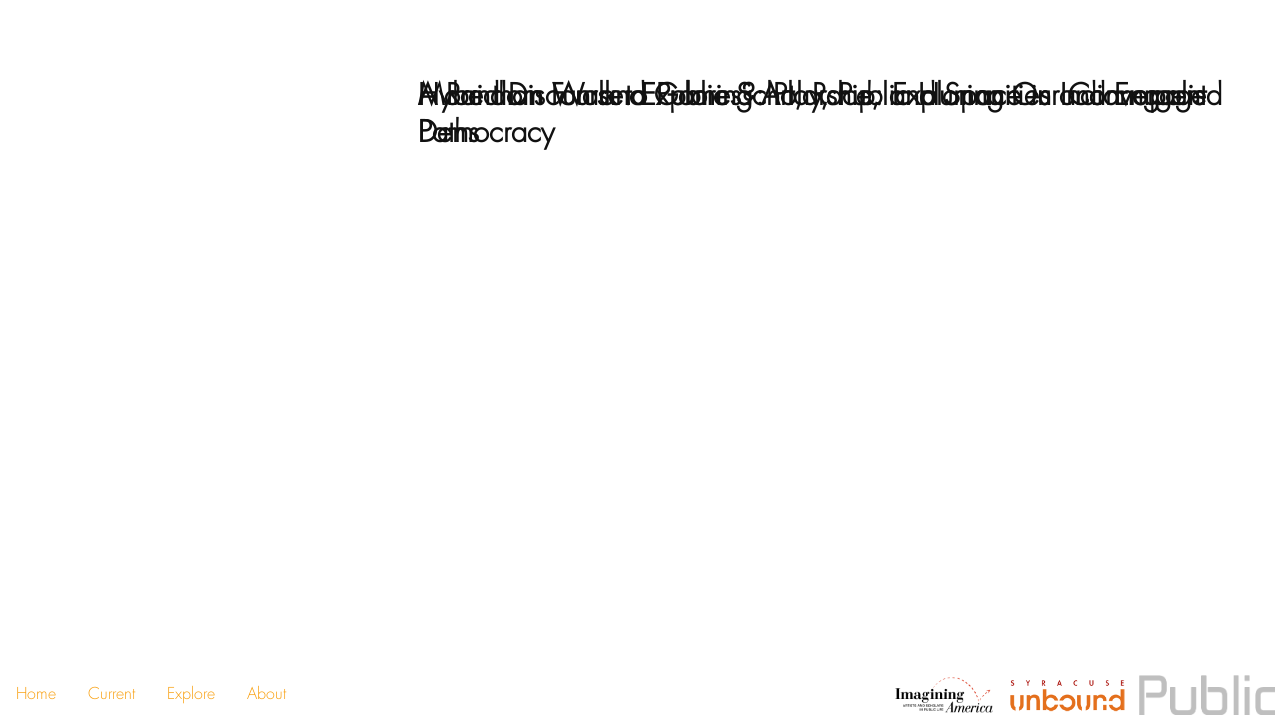

--- FILE ---
content_type: text/html; charset=UTF-8
request_url: https://publicjournal.kblstudio.com/blog/journal_geospatial_coverage/indiana/
body_size: 7030
content:
<!DOCTYPE html>
<!--[if lt IE 7]>
<html id="ie6" lang="en-US">
<![endif]-->
<!--[if IE 7]>
<html id="ie7" lang="en-US">
<![endif]-->
<!--[if IE 8]>
<html id="ie8" lang="en-US">
<![endif]-->
<!--[if IE 9]>
<html id="ie9" lang="en-US">
<![endif]-->
<!--[if (gte IE 10)|!(IE)]><!-->
<html lang="en-US" class="no-js">
<!--<![endif]-->
<head>
<meta charset="UTF-8" />
<meta name="viewport" content="initial-scale=1, maximum-scale=1">
<title>Indiana | Geographical Coverages | Public</title>
<link rel="profile" href="http://gmpg.org/xfn/11" />
<link rel="pingback" href="https://publicjournal.kblstudio.com/xmlrpc.php" />

<meta name='robots' content='max-image-preview:large' />
<link rel='dns-prefetch' href='//fast.fonts.net' />
<link rel="alternate" type="application/rss+xml" title="Public &raquo; Indiana Geographical Coverage Feed" href="https://publicjournal.kblstudio.com/blog/journal_geospatial_coverage/indiana/feed/" />
<style id='wp-img-auto-sizes-contain-inline-css' type='text/css'>
img:is([sizes=auto i],[sizes^="auto," i]){contain-intrinsic-size:3000px 1500px}
/*# sourceURL=wp-img-auto-sizes-contain-inline-css */
</style>
<link rel='stylesheet' id='customcss-css' href='https://publicjournal.kblstudio.com/wp-admin/admin-ajax.php?action=custom_css_output&#038;ver=1.0' type='text/css' media='all' />
<style id='wp-emoji-styles-inline-css' type='text/css'>

	img.wp-smiley, img.emoji {
		display: inline !important;
		border: none !important;
		box-shadow: none !important;
		height: 1em !important;
		width: 1em !important;
		margin: 0 0.07em !important;
		vertical-align: -0.1em !important;
		background: none !important;
		padding: 0 !important;
	}
/*# sourceURL=wp-emoji-styles-inline-css */
</style>
<style id='wp-block-library-inline-css' type='text/css'>
:root{--wp-block-synced-color:#7a00df;--wp-block-synced-color--rgb:122,0,223;--wp-bound-block-color:var(--wp-block-synced-color);--wp-editor-canvas-background:#ddd;--wp-admin-theme-color:#007cba;--wp-admin-theme-color--rgb:0,124,186;--wp-admin-theme-color-darker-10:#006ba1;--wp-admin-theme-color-darker-10--rgb:0,107,160.5;--wp-admin-theme-color-darker-20:#005a87;--wp-admin-theme-color-darker-20--rgb:0,90,135;--wp-admin-border-width-focus:2px}@media (min-resolution:192dpi){:root{--wp-admin-border-width-focus:1.5px}}.wp-element-button{cursor:pointer}:root .has-very-light-gray-background-color{background-color:#eee}:root .has-very-dark-gray-background-color{background-color:#313131}:root .has-very-light-gray-color{color:#eee}:root .has-very-dark-gray-color{color:#313131}:root .has-vivid-green-cyan-to-vivid-cyan-blue-gradient-background{background:linear-gradient(135deg,#00d084,#0693e3)}:root .has-purple-crush-gradient-background{background:linear-gradient(135deg,#34e2e4,#4721fb 50%,#ab1dfe)}:root .has-hazy-dawn-gradient-background{background:linear-gradient(135deg,#faaca8,#dad0ec)}:root .has-subdued-olive-gradient-background{background:linear-gradient(135deg,#fafae1,#67a671)}:root .has-atomic-cream-gradient-background{background:linear-gradient(135deg,#fdd79a,#004a59)}:root .has-nightshade-gradient-background{background:linear-gradient(135deg,#330968,#31cdcf)}:root .has-midnight-gradient-background{background:linear-gradient(135deg,#020381,#2874fc)}:root{--wp--preset--font-size--normal:16px;--wp--preset--font-size--huge:42px}.has-regular-font-size{font-size:1em}.has-larger-font-size{font-size:2.625em}.has-normal-font-size{font-size:var(--wp--preset--font-size--normal)}.has-huge-font-size{font-size:var(--wp--preset--font-size--huge)}.has-text-align-center{text-align:center}.has-text-align-left{text-align:left}.has-text-align-right{text-align:right}.has-fit-text{white-space:nowrap!important}#end-resizable-editor-section{display:none}.aligncenter{clear:both}.items-justified-left{justify-content:flex-start}.items-justified-center{justify-content:center}.items-justified-right{justify-content:flex-end}.items-justified-space-between{justify-content:space-between}.screen-reader-text{border:0;clip-path:inset(50%);height:1px;margin:-1px;overflow:hidden;padding:0;position:absolute;width:1px;word-wrap:normal!important}.screen-reader-text:focus{background-color:#ddd;clip-path:none;color:#444;display:block;font-size:1em;height:auto;left:5px;line-height:normal;padding:15px 23px 14px;text-decoration:none;top:5px;width:auto;z-index:100000}html :where(.has-border-color){border-style:solid}html :where([style*=border-top-color]){border-top-style:solid}html :where([style*=border-right-color]){border-right-style:solid}html :where([style*=border-bottom-color]){border-bottom-style:solid}html :where([style*=border-left-color]){border-left-style:solid}html :where([style*=border-width]){border-style:solid}html :where([style*=border-top-width]){border-top-style:solid}html :where([style*=border-right-width]){border-right-style:solid}html :where([style*=border-bottom-width]){border-bottom-style:solid}html :where([style*=border-left-width]){border-left-style:solid}html :where(img[class*=wp-image-]){height:auto;max-width:100%}:where(figure){margin:0 0 1em}html :where(.is-position-sticky){--wp-admin--admin-bar--position-offset:var(--wp-admin--admin-bar--height,0px)}@media screen and (max-width:600px){html :where(.is-position-sticky){--wp-admin--admin-bar--position-offset:0px}}

/*# sourceURL=wp-block-library-inline-css */
</style><style id='global-styles-inline-css' type='text/css'>
:root{--wp--preset--aspect-ratio--square: 1;--wp--preset--aspect-ratio--4-3: 4/3;--wp--preset--aspect-ratio--3-4: 3/4;--wp--preset--aspect-ratio--3-2: 3/2;--wp--preset--aspect-ratio--2-3: 2/3;--wp--preset--aspect-ratio--16-9: 16/9;--wp--preset--aspect-ratio--9-16: 9/16;--wp--preset--color--black: #000000;--wp--preset--color--cyan-bluish-gray: #abb8c3;--wp--preset--color--white: #ffffff;--wp--preset--color--pale-pink: #f78da7;--wp--preset--color--vivid-red: #cf2e2e;--wp--preset--color--luminous-vivid-orange: #ff6900;--wp--preset--color--luminous-vivid-amber: #fcb900;--wp--preset--color--light-green-cyan: #7bdcb5;--wp--preset--color--vivid-green-cyan: #00d084;--wp--preset--color--pale-cyan-blue: #8ed1fc;--wp--preset--color--vivid-cyan-blue: #0693e3;--wp--preset--color--vivid-purple: #9b51e0;--wp--preset--gradient--vivid-cyan-blue-to-vivid-purple: linear-gradient(135deg,rgb(6,147,227) 0%,rgb(155,81,224) 100%);--wp--preset--gradient--light-green-cyan-to-vivid-green-cyan: linear-gradient(135deg,rgb(122,220,180) 0%,rgb(0,208,130) 100%);--wp--preset--gradient--luminous-vivid-amber-to-luminous-vivid-orange: linear-gradient(135deg,rgb(252,185,0) 0%,rgb(255,105,0) 100%);--wp--preset--gradient--luminous-vivid-orange-to-vivid-red: linear-gradient(135deg,rgb(255,105,0) 0%,rgb(207,46,46) 100%);--wp--preset--gradient--very-light-gray-to-cyan-bluish-gray: linear-gradient(135deg,rgb(238,238,238) 0%,rgb(169,184,195) 100%);--wp--preset--gradient--cool-to-warm-spectrum: linear-gradient(135deg,rgb(74,234,220) 0%,rgb(151,120,209) 20%,rgb(207,42,186) 40%,rgb(238,44,130) 60%,rgb(251,105,98) 80%,rgb(254,248,76) 100%);--wp--preset--gradient--blush-light-purple: linear-gradient(135deg,rgb(255,206,236) 0%,rgb(152,150,240) 100%);--wp--preset--gradient--blush-bordeaux: linear-gradient(135deg,rgb(254,205,165) 0%,rgb(254,45,45) 50%,rgb(107,0,62) 100%);--wp--preset--gradient--luminous-dusk: linear-gradient(135deg,rgb(255,203,112) 0%,rgb(199,81,192) 50%,rgb(65,88,208) 100%);--wp--preset--gradient--pale-ocean: linear-gradient(135deg,rgb(255,245,203) 0%,rgb(182,227,212) 50%,rgb(51,167,181) 100%);--wp--preset--gradient--electric-grass: linear-gradient(135deg,rgb(202,248,128) 0%,rgb(113,206,126) 100%);--wp--preset--gradient--midnight: linear-gradient(135deg,rgb(2,3,129) 0%,rgb(40,116,252) 100%);--wp--preset--font-size--small: 13px;--wp--preset--font-size--medium: 20px;--wp--preset--font-size--large: 36px;--wp--preset--font-size--x-large: 42px;--wp--preset--spacing--20: 0.44rem;--wp--preset--spacing--30: 0.67rem;--wp--preset--spacing--40: 1rem;--wp--preset--spacing--50: 1.5rem;--wp--preset--spacing--60: 2.25rem;--wp--preset--spacing--70: 3.38rem;--wp--preset--spacing--80: 5.06rem;--wp--preset--shadow--natural: 6px 6px 9px rgba(0, 0, 0, 0.2);--wp--preset--shadow--deep: 12px 12px 50px rgba(0, 0, 0, 0.4);--wp--preset--shadow--sharp: 6px 6px 0px rgba(0, 0, 0, 0.2);--wp--preset--shadow--outlined: 6px 6px 0px -3px rgb(255, 255, 255), 6px 6px rgb(0, 0, 0);--wp--preset--shadow--crisp: 6px 6px 0px rgb(0, 0, 0);}:where(.is-layout-flex){gap: 0.5em;}:where(.is-layout-grid){gap: 0.5em;}body .is-layout-flex{display: flex;}.is-layout-flex{flex-wrap: wrap;align-items: center;}.is-layout-flex > :is(*, div){margin: 0;}body .is-layout-grid{display: grid;}.is-layout-grid > :is(*, div){margin: 0;}:where(.wp-block-columns.is-layout-flex){gap: 2em;}:where(.wp-block-columns.is-layout-grid){gap: 2em;}:where(.wp-block-post-template.is-layout-flex){gap: 1.25em;}:where(.wp-block-post-template.is-layout-grid){gap: 1.25em;}.has-black-color{color: var(--wp--preset--color--black) !important;}.has-cyan-bluish-gray-color{color: var(--wp--preset--color--cyan-bluish-gray) !important;}.has-white-color{color: var(--wp--preset--color--white) !important;}.has-pale-pink-color{color: var(--wp--preset--color--pale-pink) !important;}.has-vivid-red-color{color: var(--wp--preset--color--vivid-red) !important;}.has-luminous-vivid-orange-color{color: var(--wp--preset--color--luminous-vivid-orange) !important;}.has-luminous-vivid-amber-color{color: var(--wp--preset--color--luminous-vivid-amber) !important;}.has-light-green-cyan-color{color: var(--wp--preset--color--light-green-cyan) !important;}.has-vivid-green-cyan-color{color: var(--wp--preset--color--vivid-green-cyan) !important;}.has-pale-cyan-blue-color{color: var(--wp--preset--color--pale-cyan-blue) !important;}.has-vivid-cyan-blue-color{color: var(--wp--preset--color--vivid-cyan-blue) !important;}.has-vivid-purple-color{color: var(--wp--preset--color--vivid-purple) !important;}.has-black-background-color{background-color: var(--wp--preset--color--black) !important;}.has-cyan-bluish-gray-background-color{background-color: var(--wp--preset--color--cyan-bluish-gray) !important;}.has-white-background-color{background-color: var(--wp--preset--color--white) !important;}.has-pale-pink-background-color{background-color: var(--wp--preset--color--pale-pink) !important;}.has-vivid-red-background-color{background-color: var(--wp--preset--color--vivid-red) !important;}.has-luminous-vivid-orange-background-color{background-color: var(--wp--preset--color--luminous-vivid-orange) !important;}.has-luminous-vivid-amber-background-color{background-color: var(--wp--preset--color--luminous-vivid-amber) !important;}.has-light-green-cyan-background-color{background-color: var(--wp--preset--color--light-green-cyan) !important;}.has-vivid-green-cyan-background-color{background-color: var(--wp--preset--color--vivid-green-cyan) !important;}.has-pale-cyan-blue-background-color{background-color: var(--wp--preset--color--pale-cyan-blue) !important;}.has-vivid-cyan-blue-background-color{background-color: var(--wp--preset--color--vivid-cyan-blue) !important;}.has-vivid-purple-background-color{background-color: var(--wp--preset--color--vivid-purple) !important;}.has-black-border-color{border-color: var(--wp--preset--color--black) !important;}.has-cyan-bluish-gray-border-color{border-color: var(--wp--preset--color--cyan-bluish-gray) !important;}.has-white-border-color{border-color: var(--wp--preset--color--white) !important;}.has-pale-pink-border-color{border-color: var(--wp--preset--color--pale-pink) !important;}.has-vivid-red-border-color{border-color: var(--wp--preset--color--vivid-red) !important;}.has-luminous-vivid-orange-border-color{border-color: var(--wp--preset--color--luminous-vivid-orange) !important;}.has-luminous-vivid-amber-border-color{border-color: var(--wp--preset--color--luminous-vivid-amber) !important;}.has-light-green-cyan-border-color{border-color: var(--wp--preset--color--light-green-cyan) !important;}.has-vivid-green-cyan-border-color{border-color: var(--wp--preset--color--vivid-green-cyan) !important;}.has-pale-cyan-blue-border-color{border-color: var(--wp--preset--color--pale-cyan-blue) !important;}.has-vivid-cyan-blue-border-color{border-color: var(--wp--preset--color--vivid-cyan-blue) !important;}.has-vivid-purple-border-color{border-color: var(--wp--preset--color--vivid-purple) !important;}.has-vivid-cyan-blue-to-vivid-purple-gradient-background{background: var(--wp--preset--gradient--vivid-cyan-blue-to-vivid-purple) !important;}.has-light-green-cyan-to-vivid-green-cyan-gradient-background{background: var(--wp--preset--gradient--light-green-cyan-to-vivid-green-cyan) !important;}.has-luminous-vivid-amber-to-luminous-vivid-orange-gradient-background{background: var(--wp--preset--gradient--luminous-vivid-amber-to-luminous-vivid-orange) !important;}.has-luminous-vivid-orange-to-vivid-red-gradient-background{background: var(--wp--preset--gradient--luminous-vivid-orange-to-vivid-red) !important;}.has-very-light-gray-to-cyan-bluish-gray-gradient-background{background: var(--wp--preset--gradient--very-light-gray-to-cyan-bluish-gray) !important;}.has-cool-to-warm-spectrum-gradient-background{background: var(--wp--preset--gradient--cool-to-warm-spectrum) !important;}.has-blush-light-purple-gradient-background{background: var(--wp--preset--gradient--blush-light-purple) !important;}.has-blush-bordeaux-gradient-background{background: var(--wp--preset--gradient--blush-bordeaux) !important;}.has-luminous-dusk-gradient-background{background: var(--wp--preset--gradient--luminous-dusk) !important;}.has-pale-ocean-gradient-background{background: var(--wp--preset--gradient--pale-ocean) !important;}.has-electric-grass-gradient-background{background: var(--wp--preset--gradient--electric-grass) !important;}.has-midnight-gradient-background{background: var(--wp--preset--gradient--midnight) !important;}.has-small-font-size{font-size: var(--wp--preset--font-size--small) !important;}.has-medium-font-size{font-size: var(--wp--preset--font-size--medium) !important;}.has-large-font-size{font-size: var(--wp--preset--font-size--large) !important;}.has-x-large-font-size{font-size: var(--wp--preset--font-size--x-large) !important;}
/*# sourceURL=global-styles-inline-css */
</style>

<style id='classic-theme-styles-inline-css' type='text/css'>
/*! This file is auto-generated */
.wp-block-button__link{color:#fff;background-color:#32373c;border-radius:9999px;box-shadow:none;text-decoration:none;padding:calc(.667em + 2px) calc(1.333em + 2px);font-size:1.125em}.wp-block-file__button{background:#32373c;color:#fff;text-decoration:none}
/*# sourceURL=/wp-includes/css/classic-themes.min.css */
</style>
<link rel='stylesheet' id='essential-grid-plugin-settings-css' href='https://publicjournal.kblstudio.com/wp-content/plugins/essential-grid/public/assets/css/settings.css?ver=3.0.7' type='text/css' media='all' />
<link rel='stylesheet' id='tp-fontello-css' href='https://publicjournal.kblstudio.com/wp-content/plugins/essential-grid/public/assets/font/fontello/css/fontello.css?ver=3.0.7' type='text/css' media='all' />
<link rel='stylesheet' id='journal_normalize-css' href='https://publicjournal.kblstudio.com/wp-content/themes/publicjournal/scripts/normalize.css?ver=1.1.2' type='text/css' media='all' />
<link rel='stylesheet' id='journal_fonts_futura-css' href='https://fast.fonts.net/cssapi/865b97da-b3f9-4ced-8172-814006c36b01.css' type='text/css' media='all' />
<link rel='stylesheet' id='journal_themestyles-css' href='https://publicjournal.kblstudio.com/wp-content/themes/Public/publicjournal-child/style.css?ver=1.0' type='text/css' media='all' />
<link rel='stylesheet' id='journal_customstyles-css' href='https://publicjournal.kblstudio.com/wp-admin/admin-ajax.php?action=journal&#038;method=customstyles' type='text/css' media='all' />
<script type="text/javascript" src="https://publicjournal.kblstudio.com/wp-includes/js/jquery/jquery.min.js?ver=3.7.1" id="jquery-core-js"></script>
<script type="text/javascript" src="https://publicjournal.kblstudio.com/wp-includes/js/jquery/jquery-migrate.min.js?ver=3.4.1" id="jquery-migrate-js"></script>
<script type="text/javascript" src="https://publicjournal.kblstudio.com/wp-content/themes/publicjournal/scripts/modernizr.min.js?ver=2.6.2" id="journal_modernizr-js"></script>
<script type="text/javascript" id="journal_journal-js-extra">
/* <![CDATA[ */
var _journal = {"siteurl":"https://publicjournal.kblstudio.com","templateurl":"https://publicjournal.kblstudio.com/wp-content/themes/publicjournal","ajaxurl":"https://publicjournal.kblstudio.com/wp-admin/admin-ajax.php","NAME_SPACE":"journal","VERSION":"1.0","user":{"nonce":"141df4fa4d"}};
//# sourceURL=journal_journal-js-extra
/* ]]> */
</script>
<script type="text/javascript" src="https://publicjournal.kblstudio.com/wp-content/themes/publicjournal/scripts/journal.js?ver=1.0" id="journal_journal-js"></script>
<script type="text/javascript" src="https://publicjournal.kblstudio.com/wp-content/themes/publicjournal/scripts/ajax.js?ver=1.0" id="journal_ajax-js"></script>
<script type="text/javascript" src="https://publicjournal.kblstudio.com/wp-content/themes/publicjournal/scripts/themescripts.js?ver=1.0" id="journal_themescripts-js"></script>
<script type="text/javascript" src="https://publicjournal.kblstudio.com/wp-includes/js/jquery/ui/core.min.js?ver=1.13.3" id="jquery-ui-core-js"></script>
<script type="text/javascript" src="https://publicjournal.kblstudio.com/wp-includes/js/jquery/ui/accordion.min.js?ver=1.13.3" id="jquery-ui-accordion-js"></script>
<script type="text/javascript" src="https://publicjournal.kblstudio.com/wp-content/themes/publicjournal/scripts/issue-nav.js?ver=1.0" id="journal_issue-nav-js"></script>
<link rel="https://api.w.org/" href="https://publicjournal.kblstudio.com/wp-json/" /><link rel="EditURI" type="application/rsd+xml" title="RSD" href="https://publicjournal.kblstudio.com/xmlrpc.php?rsd" />
<meta name="generator" content="WordPress 6.9" />
		<style type="text/css" id="wp-custom-css">
			.vizTile {

    border-style: solid;
    border-width: 1px;
    border-color: #353535;
    border-radius: 3px;
    float: left;
    width: 30%;
    height: auto;
    margin: 10px 8px 2px 8px;
    padding: 3px 0px 3px 0px;

}		</style>
		</head>

<body class="archive tax-journal_geospatial_coverage term-indiana term-288 wp-theme-publicjournal wp-child-theme-Publicpublicjournal-child journal-post-type-article">
<div id="page" class="hfeed">
  <header id="branding" role="banner">
    <div class="titles">
      <span id="site-title-left"></span>
      <h1 id="site-title">Public</h1>
      <span id="site-title-divider"></span>
      <h2 id="site-description">A Journal of Imagining America</h2>
      <span id="site-title-after">&nbsp;</span>
      <span id="site-title-right"></span>
    </div>
  </header>

  <div id="main"><div id="primary">
<div id="content" role="main" class="above-footer">
<article id="post-793" class="post-793 journal_article type-journal_article status-publish has-post-thumbnail hentry journal_sections-case-studies-resources journal_academics-museum-studies journal_academics-public-scholarship journal_classification-hybrid-careers journal_classification-professional-practice journal_geospatial_coverage-indiana journal_geospatial_coverage-indianapolis journal_geospatial_coverage-united-states journal_historical_coverage-21st-century">
  <header class="entry-header">
    <h1 class="entry-title">
  <!-- a href="https://publicjournal.kblstudio.com/blog/article/a-random-walk-to-public-scholarship-exploring-our-convergent-paths/" title="A Random Walk to Public Scholarship: Exploring Our Convergent Paths" rel="bookmark" -->
  A Random Walk to Public Scholarship: Exploring Our Convergent Paths    </a></h1>
  </header>
  <div class="entry-content"></div>
</article></div>
</div><div id="primary">
<div id="content" role="main" class="above-footer">
<article id="post-753" class="post-753 journal_article type-journal_article status-publish has-post-thumbnail hentry journal_sections-principles-practices journal_academics-cultural-studies journal_academics-public-humanities journal_academics-sociology journal_classification-civic-engagement journal_classification-democracy journal_classification-play journal_classification-state-humanities-councils journal_geospatial_coverage-baltimore journal_geospatial_coverage-chicago journal_geospatial_coverage-guam journal_geospatial_coverage-illinois journal_geospatial_coverage-indiana journal_geospatial_coverage-indianapolis journal_geospatial_coverage-maryland journal_geospatial_coverage-south-dakota journal_historical_coverage-1960-1969 journal_historical_coverage-21st-century">
  <header class="entry-header">
    <h1 class="entry-title">
  <!-- a href="https://publicjournal.kblstudio.com/blog/article/more-than-fun-and-games-play-public-humanities-and-engaged-democracy/" title="More than Fun and Games?: Play, Public Humanities and Engaged Democracy" rel="bookmark" -->
  More than Fun and Games?: Play, Public Humanities and Engaged Democracy    </a></h1>
  </header>
  <div class="entry-content"></div>
</article></div>
</div><div id="primary">
<div id="content" role="main" class="above-footer">
<article id="post-361" class="post-361 journal_article type-journal_article status-publish has-post-thumbnail hentry journal_sections-principles-practices journal_academics-african-american-studies journal_academics-anthropology journal_academics-art journal_academics-art-history journal_academics-cultural-studies journal_academics-history journal_academics-museum-studies journal_academics-public-humanities journal_academics-visual-communication journal_classification-art-race-space-symposium journal_classification-civic-engagement journal_classification-community-cultural-engagement journal_classification-community-engagement journal_classification-controversy journal_classification-e-pluribus-unum journal_classification-fred-wilson-2 journal_classification-indianapolis-cultural-trail journal_classification-public-space journal_classification-race journal_geospatial_coverage-indiana journal_geospatial_coverage-indianapolis journal_historical_coverage-2000-2009 journal_historical_coverage-2010-2019 journal_historical_coverage-21st-century journal_contributors-iu-school-of-liberal-arts-at-iupui journal_contributors-iupui-arts-and-humanities-institute journal_contributors-iupui-museum-studies-program journal_contributors-sheheryar-ahsan">
  <header class="entry-header">
    <h1 class="entry-title">
  <!-- a href="https://publicjournal.kblstudio.com/blog/article/hybrid-discourse-exploring-art-race-and-space-in-indianapolis/" title="Hybrid Discourse: Exploring Art, Race, and Space in Indianapolis" rel="bookmark" -->
  Hybrid Discourse: Exploring Art, Race, and Space in Indianapolis    </a></h1>
  </header>
  <div class="entry-content"></div>
</article></div>
</div>
	</div>
	
	<footer id="footer" role="contentinfo">
		<nav id="access" role="navigation">
			<div id="menu-wrapper-normal" class="menu-wrapper"><div class="menu-interior-desktop-container"><ul id="menu-interior-desktop" class="menu"><li id="menu-item-471" class="menu-item menu-item-type-custom menu-item-object-custom menu-item-home menu-item-471"><a href="https://publicjournal.kblstudio.com/">Home</a></li>
<li id="menu-item-472" class="menu-item menu-item-type-post_type menu-item-object-page menu-item-472"><a href="https://publicjournal.kblstudio.com/current/">Current</a></li>
<li id="menu-item-473" class="menu-item menu-item-type-post_type menu-item-object-page menu-item-473"><a href="https://publicjournal.kblstudio.com/visualizing-public/">Explore</a></li>
<li id="menu-item-523" class="menu-item menu-item-type-custom menu-item-object-custom menu-item-523"><a href="https://publicjournal.kblstudio.com/about">About</a></li>
</ul></div></div>
			<div id="menu-wrapper-mobile" class="menu-wrapper"></div>
		</nav>
		<nav id="external">
			<a id="footer-logo" href="https://publicjournal.kblstudio.com"><img src="https://publicjournal.kblstudio.com/wp-content/themes/publicjournal/images/logo.png" height="50" alt="Public Journal"></a>
			<a href="http://syracuseuniversitypress.syr.edu/subject/syracuse-unbound.html"><img src="https://publicjournal.kblstudio.com/wp-content/themes/publicjournal/images/unbound.png" alt="Syracuse Unbound"></a>
			<a href="http://imaginingamerica.org/"><img src="https://publicjournal.kblstudio.com/wp-content/themes/publicjournal/images/ia.png" alt="Imagining America"></a>
		</nav>
	</footer>
</div>
<script type="speculationrules">
{"prefetch":[{"source":"document","where":{"and":[{"href_matches":"/*"},{"not":{"href_matches":["/wp-*.php","/wp-admin/*","/wp-content/uploads/*","/wp-content/*","/wp-content/plugins/*","/wp-content/themes/Public/publicjournal-child/*","/wp-content/themes/publicjournal/*","/*\\?(.+)"]}},{"not":{"selector_matches":"a[rel~=\"nofollow\"]"}},{"not":{"selector_matches":".no-prefetch, .no-prefetch a"}}]},"eagerness":"conservative"}]}
</script>
<script type="text/javascript" id="qppr_frontend_scripts-js-extra">
/* <![CDATA[ */
var qpprFrontData = {"linkData":[],"siteURL":"https://publicjournal.kblstudio.com","siteURLq":"https://publicjournal.kblstudio.com"};
//# sourceURL=qppr_frontend_scripts-js-extra
/* ]]> */
</script>
<script type="text/javascript" src="https://publicjournal.kblstudio.com/wp-content/plugins/quick-pagepost-redirect-plugin/js/qppr_frontend_script.min.js?ver=5.2.4" id="qppr_frontend_scripts-js"></script>
<script type="text/javascript" src="https://publicjournal.kblstudio.com/wp-content/plugins/wp-gallery-custom-links/wp-gallery-custom-links.js?ver=1.1" id="wp-gallery-custom-links-js-js"></script>
<script id="wp-emoji-settings" type="application/json">
{"baseUrl":"https://s.w.org/images/core/emoji/17.0.2/72x72/","ext":".png","svgUrl":"https://s.w.org/images/core/emoji/17.0.2/svg/","svgExt":".svg","source":{"concatemoji":"https://publicjournal.kblstudio.com/wp-includes/js/wp-emoji-release.min.js?ver=6.9"}}
</script>
<script type="module">
/* <![CDATA[ */
/*! This file is auto-generated */
const a=JSON.parse(document.getElementById("wp-emoji-settings").textContent),o=(window._wpemojiSettings=a,"wpEmojiSettingsSupports"),s=["flag","emoji"];function i(e){try{var t={supportTests:e,timestamp:(new Date).valueOf()};sessionStorage.setItem(o,JSON.stringify(t))}catch(e){}}function c(e,t,n){e.clearRect(0,0,e.canvas.width,e.canvas.height),e.fillText(t,0,0);t=new Uint32Array(e.getImageData(0,0,e.canvas.width,e.canvas.height).data);e.clearRect(0,0,e.canvas.width,e.canvas.height),e.fillText(n,0,0);const a=new Uint32Array(e.getImageData(0,0,e.canvas.width,e.canvas.height).data);return t.every((e,t)=>e===a[t])}function p(e,t){e.clearRect(0,0,e.canvas.width,e.canvas.height),e.fillText(t,0,0);var n=e.getImageData(16,16,1,1);for(let e=0;e<n.data.length;e++)if(0!==n.data[e])return!1;return!0}function u(e,t,n,a){switch(t){case"flag":return n(e,"\ud83c\udff3\ufe0f\u200d\u26a7\ufe0f","\ud83c\udff3\ufe0f\u200b\u26a7\ufe0f")?!1:!n(e,"\ud83c\udde8\ud83c\uddf6","\ud83c\udde8\u200b\ud83c\uddf6")&&!n(e,"\ud83c\udff4\udb40\udc67\udb40\udc62\udb40\udc65\udb40\udc6e\udb40\udc67\udb40\udc7f","\ud83c\udff4\u200b\udb40\udc67\u200b\udb40\udc62\u200b\udb40\udc65\u200b\udb40\udc6e\u200b\udb40\udc67\u200b\udb40\udc7f");case"emoji":return!a(e,"\ud83e\u1fac8")}return!1}function f(e,t,n,a){let r;const o=(r="undefined"!=typeof WorkerGlobalScope&&self instanceof WorkerGlobalScope?new OffscreenCanvas(300,150):document.createElement("canvas")).getContext("2d",{willReadFrequently:!0}),s=(o.textBaseline="top",o.font="600 32px Arial",{});return e.forEach(e=>{s[e]=t(o,e,n,a)}),s}function r(e){var t=document.createElement("script");t.src=e,t.defer=!0,document.head.appendChild(t)}a.supports={everything:!0,everythingExceptFlag:!0},new Promise(t=>{let n=function(){try{var e=JSON.parse(sessionStorage.getItem(o));if("object"==typeof e&&"number"==typeof e.timestamp&&(new Date).valueOf()<e.timestamp+604800&&"object"==typeof e.supportTests)return e.supportTests}catch(e){}return null}();if(!n){if("undefined"!=typeof Worker&&"undefined"!=typeof OffscreenCanvas&&"undefined"!=typeof URL&&URL.createObjectURL&&"undefined"!=typeof Blob)try{var e="postMessage("+f.toString()+"("+[JSON.stringify(s),u.toString(),c.toString(),p.toString()].join(",")+"));",a=new Blob([e],{type:"text/javascript"});const r=new Worker(URL.createObjectURL(a),{name:"wpTestEmojiSupports"});return void(r.onmessage=e=>{i(n=e.data),r.terminate(),t(n)})}catch(e){}i(n=f(s,u,c,p))}t(n)}).then(e=>{for(const n in e)a.supports[n]=e[n],a.supports.everything=a.supports.everything&&a.supports[n],"flag"!==n&&(a.supports.everythingExceptFlag=a.supports.everythingExceptFlag&&a.supports[n]);var t;a.supports.everythingExceptFlag=a.supports.everythingExceptFlag&&!a.supports.flag,a.supports.everything||((t=a.source||{}).concatemoji?r(t.concatemoji):t.wpemoji&&t.twemoji&&(r(t.twemoji),r(t.wpemoji)))});
//# sourceURL=https://publicjournal.kblstudio.com/wp-includes/js/wp-emoji-loader.min.js
/* ]]> */
</script>
</body>
</html>


--- FILE ---
content_type: text/css;charset=UTF-8
request_url: https://publicjournal.kblstudio.com/wp-admin/admin-ajax.php?action=custom_css_output&ver=1.0
body_size: 244
content:


/*To modify colors and position of home page menu, use the theme customizer "Additional CSS" settings.  
They are fully documented there. */



/* print styles */

@media print{
    
    #secondary, #footer{
    
        display: none;
        
    }
    
    
}





/* Backround of data cloud (circle) viz is the background color below */
#visual-tci {
  position: absolute;
  left: 0;
  right: 0;
  top: 0;
  bottom: 0;
    background: #6699cc;
}


/* Backround of icicles viz is the background color below */
#visual-ice {
  position: absolute;
  left: 0;
  right: 0;
  top: 0;
  bottom: 0;
    /*background: #666633; */
    background: #336666;
}


/* The color of the rectangles for the icicles viz is the fill below */
#visual-ice > svg .node > rect {
  opacity: 1;
      fill: #37373d;
  -webkit-transition: opacity 0.25s;
  -moz-transition: opacity 0.25s;
  -o-transition: opacity 0.25s;
  transition: opacity 0.25s;
}

/* Turn off background for Examples page */
.bg, .page-id-1041 {
background:none !important;
background-image:none !important;
}


--- FILE ---
content_type: text/css
request_url: https://fast.fonts.net/cssapi/865b97da-b3f9-4ced-8172-814006c36b01.css
body_size: 3591
content:
@import url(/t/1.css?apiType=css&projectid=865b97da-b3f9-4ced-8172-814006c36b01);
@font-face{
font-family:"Futura W01 Light";
src:url("/dv2/14/28b3ece5-82e3-4a7d-b043-3141dba45141.woff2?[base64]&projectId=865b97da-b3f9-4ced-8172-814006c36b01") format("woff2"),url("/dv2/3/e80a3257-e0b2-4f7c-b4e8-0167c9adb7c0.woff?[base64]&projectId=865b97da-b3f9-4ced-8172-814006c36b01") format("woff");
}
@font-face{
font-family:"FuturaW01-LightOblique";
src:url("/dv2/14/8cddeecd-b3df-4181-9f3d-186a0b11db20.woff2?[base64]&projectId=865b97da-b3f9-4ced-8172-814006c36b01") format("woff2"),url("/dv2/3/1d09eebb-0bae-4073-881b-7a0e0e8e88ef.woff?[base64]&projectId=865b97da-b3f9-4ced-8172-814006c36b01") format("woff");
}
@font-face{
font-family:"Futura W01 Book";
src:url("/dv2/14/febf3d0c-873f-4285-8ab4-77c31b26e747.woff2?[base64]&projectId=865b97da-b3f9-4ced-8172-814006c36b01") format("woff2"),url("/dv2/3/4d0e252c-d811-4a5d-a7f3-6ad72c6b76f2.woff?[base64]&projectId=865b97da-b3f9-4ced-8172-814006c36b01") format("woff");
}
@font-face{
font-family:"Futura W01 Book Oblique";
src:url("/dv2/14/5f857ae7-182d-4f2f-ae7e-9e1c76a4cfd3.woff2?[base64]&projectId=865b97da-b3f9-4ced-8172-814006c36b01") format("woff2"),url("/dv2/3/5fa88c9e-299a-498c-8ddf-5dbcde40259f.woff?[base64]&projectId=865b97da-b3f9-4ced-8172-814006c36b01") format("woff");
}
@font-face{
font-family:"Futura W01 Medium";
src:url("/dv2/14/d50a1cc0-9e70-4383-b170-6570062160a4.woff2?[base64]&projectId=865b97da-b3f9-4ced-8172-814006c36b01") format("woff2"),url("/dv2/3/1b696b29-a6bd-4411-a50f-37fd8a209b36.woff?[base64]&projectId=865b97da-b3f9-4ced-8172-814006c36b01") format("woff");
}
@font-face{
font-family:"FuturaW01-MediumOblique";
src:url("/dv2/14/f67aabc7-ba69-44b6-8221-5be75532c404.woff2?[base64]&projectId=865b97da-b3f9-4ced-8172-814006c36b01") format("woff2"),url("/dv2/3/ea7214b2-6c5b-4a62-89df-594ba0d45149.woff?[base64]&projectId=865b97da-b3f9-4ced-8172-814006c36b01") format("woff");
}
@font-face{
font-family:"Futura W01 Bold";
src:url("/dv2/14/04a4ca93-1306-487e-a524-e798404c93a7.woff2?[base64]&projectId=865b97da-b3f9-4ced-8172-814006c36b01") format("woff2"),url("/dv2/3/2a65cbfc-5071-4b4d-bfc2-e052bb091ee2.woff?[base64]&projectId=865b97da-b3f9-4ced-8172-814006c36b01") format("woff");
}
@font-face{
font-family:"Futura W01 Bold Oblique";
src:url("/dv2/14/400422d9-2373-49f7-ad97-992ea1421b8d.woff2?[base64]&projectId=865b97da-b3f9-4ced-8172-814006c36b01") format("woff2"),url("/dv2/3/501c3b31-5941-4198-bede-39e4702bbbcf.woff?[base64]&projectId=865b97da-b3f9-4ced-8172-814006c36b01") format("woff");
}
@font-face{
font-family:"Futura W01 ExtraBold";
src:url("/dv2/14/cfdf2a9f-47ad-459a-a427-912b771caf18.woff2?[base64]&projectId=865b97da-b3f9-4ced-8172-814006c36b01") format("woff2"),url("/dv2/3/71412249-2d57-471a-a4d5-981114297382.woff?[base64]&projectId=865b97da-b3f9-4ced-8172-814006c36b01") format("woff");
}
@font-face{
font-family:"FuturaW01-ExtraBoldObli";
src:url("/dv2/14/d59b2670-5b3b-4e4e-8da6-e5e3f657f530.woff2?[base64]&projectId=865b97da-b3f9-4ced-8172-814006c36b01") format("woff2"),url("/dv2/3/ab2fb808-da20-49c3-93be-5747bdb7ad6d.woff?[base64]&projectId=865b97da-b3f9-4ced-8172-814006c36b01") format("woff");
}
@font-face{
font-family:"Futura W01 Heavy";
src:url("/dv2/14/40cc7f53-1cdb-4854-8d15-0feec3716ecc.woff2?[base64]&projectId=865b97da-b3f9-4ced-8172-814006c36b01") format("woff2"),url("/dv2/3/f181fec3-5b1b-4e9f-94b6-e0d7150d1fbf.woff?[base64]&projectId=865b97da-b3f9-4ced-8172-814006c36b01") format("woff");
}
@font-face{
font-family:"FuturaW01-HeavyOblique";
src:url("/dv2/14/8d55173a-596a-4af0-89f6-13aeccc0be76.woff2?[base64]&projectId=865b97da-b3f9-4ced-8172-814006c36b01") format("woff2"),url("/dv2/3/f66d3dd0-7261-4072-82e0-b027fbc3e052.woff?[base64]&projectId=865b97da-b3f9-4ced-8172-814006c36b01") format("woff");
}
@font-face{
font-family:"FuturaW01-LightCondense_774878";
src:url("/dv2/14/3dc6b5f2-25d8-4137-a9df-6cefd8c3738e.woff2?[base64]&projectId=865b97da-b3f9-4ced-8172-814006c36b01") format("woff2"),url("/dv2/3/8510732b-d556-4bc3-9189-2e2e543e6ebc.woff?[base64]&projectId=865b97da-b3f9-4ced-8172-814006c36b01") format("woff");
}
@font-face{
font-family:"FuturaW01-LightCondense_774881";
src:url("/dv2/14/17d9558f-b08f-47a1-8839-54369b867f7e.woff2?[base64]&projectId=865b97da-b3f9-4ced-8172-814006c36b01") format("woff2"),url("/dv2/3/f7f9c4a4-a540-4517-897c-b5d0c17068c2.woff?[base64]&projectId=865b97da-b3f9-4ced-8172-814006c36b01") format("woff");
}
@font-face{
font-family:"FuturaW01-MediumCondens";
src:url("/dv2/14/0f6472c7-fcbf-41b9-ad6a-5ebd7bd5defa.woff2?[base64]&projectId=865b97da-b3f9-4ced-8172-814006c36b01") format("woff2"),url("/dv2/3/286ca836-0e48-43ba-9f12-8ba861fafeda.woff?[base64]&projectId=865b97da-b3f9-4ced-8172-814006c36b01") format("woff");
}
@font-face{
font-family:"FuturaW01-MediumCondObl";
src:url("/dv2/14/691065e6-f0c0-42e5-a015-395f228110e7.woff2?[base64]&projectId=865b97da-b3f9-4ced-8172-814006c36b01") format("woff2"),url("/dv2/3/fa904977-aa0b-4e26-be10-943dd1ca4e5e.woff?[base64]&projectId=865b97da-b3f9-4ced-8172-814006c36b01") format("woff");
}
@font-face{
font-family:"FuturaW01-BoldCondensed_774890";
src:url("/dv2/14/e1136c59-c711-426c-bcc6-2e53cee01713.woff2?[base64]&projectId=865b97da-b3f9-4ced-8172-814006c36b01") format("woff2"),url("/dv2/3/e07f45c2-9c42-4c23-ab7a-c161556274ef.woff?[base64]&projectId=865b97da-b3f9-4ced-8172-814006c36b01") format("woff");
}
@font-face{
font-family:"FuturaW01-BoldCondensed_774893";
src:url("/dv2/14/cb9f02e9-e1e3-43e6-aac7-291d519adf96.woff2?[base64]&projectId=865b97da-b3f9-4ced-8172-814006c36b01") format("woff2"),url("/dv2/3/7c6841e4-d4ba-4d3a-b20f-4e8d6a66ba69.woff?[base64]&projectId=865b97da-b3f9-4ced-8172-814006c36b01") format("woff");
}
@font-face{
font-family:"FuturaW01-ExtraBoldCond_774896";
src:url("/dv2/14/e44d4258-7377-431a-b999-1496a3bf9e57.woff2?[base64]&projectId=865b97da-b3f9-4ced-8172-814006c36b01") format("woff2"),url("/dv2/3/04733668-9f3f-4f2f-a534-14fb44683f83.woff?[base64]&projectId=865b97da-b3f9-4ced-8172-814006c36b01") format("woff");
}
@font-face{
font-family:"FuturaW01-ExtraBoldCond_774899";
src:url("/dv2/14/6e2af073-8fe4-4ed6-9464-3a51718d8132.woff2?[base64]&projectId=865b97da-b3f9-4ced-8172-814006c36b01") format("woff2"),url("/dv2/3/04e8852b-8371-4292-b870-9c670cc75bed.woff?[base64]&projectId=865b97da-b3f9-4ced-8172-814006c36b01") format("woff");
}
@font-face{
font-family:"FuturaW01-ShadowedExBol";
src:url("/dv2/14/a458e37c-9378-4414-b0f8-6bfaaea11674.woff2?[base64]&projectId=865b97da-b3f9-4ced-8172-814006c36b01") format("woff2"),url("/dv2/3/0617328d-bcdd-4de0-9393-48adedccb90f.woff?[base64]&projectId=865b97da-b3f9-4ced-8172-814006c36b01") format("woff");
}
@font-face{
font-family:"Futura W01 Display";
src:url("/dv2/14/bff61b32-630a-452e-a3b0-4e18b4f9dd0a.woff2?[base64]&projectId=865b97da-b3f9-4ced-8172-814006c36b01") format("woff2"),url("/dv2/3/51cb4b21-8352-4241-b58c-b12efe8896b9.woff?[base64]&projectId=865b97da-b3f9-4ced-8172-814006c36b01") format("woff");
}
@font-face{
font-family:"Futura W01 Black";
src:url("/dv2/14/d72b159d-2d4f-4eb7-8ee2-27eaed06f292.woff2?[base64]&projectId=865b97da-b3f9-4ced-8172-814006c36b01") format("woff2"),url("/dv2/3/6a6f96a4-65cb-4644-aae9-f4a35f4b47a8.woff?[base64]&projectId=865b97da-b3f9-4ced-8172-814006c36b01") format("woff");
}
@font-face{
font-family:"KGTenThousandReasonsW00";
src:url("/dv2/14/4d2e471f-bbfa-4778-9ecc-71970708579f.woff2?[base64]&projectId=865b97da-b3f9-4ced-8172-814006c36b01") format("woff2"),url("/dv2/3/72a9614a-1cc4-4b60-9c7b-e99cbbc3a878.woff?[base64]&projectId=865b97da-b3f9-4ced-8172-814006c36b01") format("woff");
}
@font-face{
font-family:"Thought W01 Regular";
src:url("/dv2/14/1b55ddbc-9361-479e-9a6e-7c3730d8a134.woff2?[base64]&projectId=865b97da-b3f9-4ced-8172-814006c36b01") format("woff2"),url("/dv2/3/0fb989f4-99e1-4d6c-9cd1-564e3357743d.woff?[base64]&projectId=865b97da-b3f9-4ced-8172-814006c36b01") format("woff");
}
@font-face{
font-family:"Thought W01 Black";
src:url("/dv2/14/2ea6cd2a-46ea-4e2b-ad1d-e0f19ea3732d.woff2?[base64]&projectId=865b97da-b3f9-4ced-8172-814006c36b01") format("woff2"),url("/dv2/3/916c4cf0-9cb6-469b-ab97-1a43267e9802.woff?[base64]&projectId=865b97da-b3f9-4ced-8172-814006c36b01") format("woff");
}
@font-face{
font-family:"Thought W01 Linear25";
src:url("/dv2/14/41294519-7011-460f-b049-b15365794d0c.woff2?[base64]&projectId=865b97da-b3f9-4ced-8172-814006c36b01") format("woff2"),url("/dv2/3/981dae99-da95-4a4c-a4aa-a4acef4e0703.woff?[base64]&projectId=865b97da-b3f9-4ced-8172-814006c36b01") format("woff");
}
@font-face{
font-family:"Thought W01 Linear45";
src:url("/dv2/14/486bb9a7-d583-4a34-998d-d05d99ee526e.woff2?[base64]&projectId=865b97da-b3f9-4ced-8172-814006c36b01") format("woff2"),url("/dv2/3/52fdb799-37ff-4704-aa02-77ed31154f50.woff?[base64]&projectId=865b97da-b3f9-4ced-8172-814006c36b01") format("woff");
}
@font-face{
font-family:"Info Display Offc W01 B1383682";
src:url("/dv2/14/e885359b-3dda-460c-b8e8-42387e18f8e9.woff2?[base64]&projectId=865b97da-b3f9-4ced-8172-814006c36b01") format("woff2"),url("/dv2/3/2562234d-d6c6-4613-ae97-9cf6dcc54205.woff?[base64]&projectId=865b97da-b3f9-4ced-8172-814006c36b01") format("woff");
}
@font-face{
font-family:"Info Display Offc W01 B1383686";
src:url("/dv2/14/7accba47-0a78-415d-bb1d-6e70bd6fd751.woff2?[base64]&projectId=865b97da-b3f9-4ced-8172-814006c36b01") format("woff2"),url("/dv2/3/7260a954-70ef-4baa-b83f-53ddf8c013ca.woff?[base64]&projectId=865b97da-b3f9-4ced-8172-814006c36b01") format("woff");
}
@font-face{
font-family:"Info Display Offc W01 R1383670";
src:url("/dv2/14/51c922fa-4516-4522-b41f-e17937fdccb5.woff2?[base64]&projectId=865b97da-b3f9-4ced-8172-814006c36b01") format("woff2"),url("/dv2/3/055d0dbd-2bc3-47f7-bbe6-91a7e16f7ca6.woff?[base64]&projectId=865b97da-b3f9-4ced-8172-814006c36b01") format("woff");
}
@font-face{
font-family:"Info Display Offc W01 I1383690";
src:url("/dv2/14/e7f838dc-efef-4a18-9d32-8925ca9f3290.woff2?[base64]&projectId=865b97da-b3f9-4ced-8172-814006c36b01") format("woff2"),url("/dv2/3/f33aef62-ce9a-4454-9a8d-597f3f2046a8.woff?[base64]&projectId=865b97da-b3f9-4ced-8172-814006c36b01") format("woff");
}
@font-face{
font-family:"Info Display Offc W01 M1383694";
src:url("/dv2/14/2eb87122-403e-4410-a145-2fac3730a08a.woff2?[base64]&projectId=865b97da-b3f9-4ced-8172-814006c36b01") format("woff2"),url("/dv2/3/b5f969b9-0468-467f-b6ae-354d56c2ace6.woff?[base64]&projectId=865b97da-b3f9-4ced-8172-814006c36b01") format("woff");
}
@font-face{
font-family:"Info Display Offc W01 M1383698";
src:url("/dv2/14/6dd85081-3652-43dc-be06-53585e356873.woff2?[base64]&projectId=865b97da-b3f9-4ced-8172-814006c36b01") format("woff2"),url("/dv2/3/48f22b97-6285-4d4f-ae7d-727b24e918cd.woff?[base64]&projectId=865b97da-b3f9-4ced-8172-814006c36b01") format("woff");
}
@font-face{
font-family:"Info Display Offc W01 Semibold";
src:url("/dv2/14/e2a48b3d-a97a-40f1-ae18-54c3642bf851.woff2?[base64]&projectId=865b97da-b3f9-4ced-8172-814006c36b01") format("woff2"),url("/dv2/3/b01b9635-1747-4634-b76c-240e53544ffa.woff?[base64]&projectId=865b97da-b3f9-4ced-8172-814006c36b01") format("woff");
}
@font-face{
font-family:"Info Display Offc W01 S1383710";
src:url("/dv2/14/a5ebd854-2394-4f8b-9d95-403adb40a612.woff2?[base64]&projectId=865b97da-b3f9-4ced-8172-814006c36b01") format("woff2"),url("/dv2/3/9e64c7c3-7f55-41e2-8218-963d6e0b6481.woff?[base64]&projectId=865b97da-b3f9-4ced-8172-814006c36b01") format("woff");
}
@font-face{
font-family:"Info Display Offc W01 B1383674";
src:url("/dv2/14/e4df0c0b-f118-47b3-8bc7-cb5cf1b0006a.woff2?[base64]&projectId=865b97da-b3f9-4ced-8172-814006c36b01") format("woff2"),url("/dv2/3/c3a555f7-1e74-4066-a677-fea115a0a659.woff?[base64]&projectId=865b97da-b3f9-4ced-8172-814006c36b01") format("woff");
}
@font-face{
font-family:"Info Display Offc W01 B1383678";
src:url("/dv2/14/d2317751-20e0-4ed5-aba0-334375b390db.woff2?[base64]&projectId=865b97da-b3f9-4ced-8172-814006c36b01") format("woff2"),url("/dv2/3/a0ca07da-b5a1-4dd5-987c-80ad4961a2f7.woff?[base64]&projectId=865b97da-b3f9-4ced-8172-814006c36b01") format("woff");
}
@font-face{
font-family:"LinotypeBreweryW01-Ligh";
src:url("/dv2/14/6bfdeb49-9ab5-45fb-a6e2-e497cfc83328.woff2?[base64]&projectId=865b97da-b3f9-4ced-8172-814006c36b01") format("woff2"),url("/dv2/3/d50b0b72-8ece-471b-b4f7-ef3c2a6ece12.woff?[base64]&projectId=865b97da-b3f9-4ced-8172-814006c36b01") format("woff");
}
@font-face{
font-family:"LinotypeBreweryW01-Regu";
src:url("/dv2/14/021e7f9c-7651-4300-9f79-e2d6748b7465.woff2?[base64]&projectId=865b97da-b3f9-4ced-8172-814006c36b01") format("woff2"),url("/dv2/3/a811ebc3-91a2-44c3-8b3d-e7b88b784c38.woff?[base64]&projectId=865b97da-b3f9-4ced-8172-814006c36b01") format("woff");
}
@font-face{
font-family:"LinotypeBreweryW01-Medi";
src:url("/dv2/14/621a6951-05f8-4d06-9f9e-0e29b63fcd5f.woff2?[base64]&projectId=865b97da-b3f9-4ced-8172-814006c36b01") format("woff2"),url("/dv2/3/d361e4b1-9ca0-475a-8eea-2d317ea64381.woff?[base64]&projectId=865b97da-b3f9-4ced-8172-814006c36b01") format("woff");
}
@font-face{
font-family:"LinotypeBreweryW01-Bold";
src:url("/dv2/14/06b04094-c7eb-4e7a-ba99-c30f42a48a1c.woff2?[base64]&projectId=865b97da-b3f9-4ced-8172-814006c36b01") format("woff2"),url("/dv2/3/cfd5a1bb-c299-4e87-95cf-6eefd3412acd.woff?[base64]&projectId=865b97da-b3f9-4ced-8172-814006c36b01") format("woff");
}
@font-face{
font-family:"LinotypeBreweryW01-Heav";
src:url("/dv2/14/22371162-36fe-4472-9f24-21653d4b1763.woff2?[base64]&projectId=865b97da-b3f9-4ced-8172-814006c36b01") format("woff2"),url("/dv2/3/8fd9b5f0-9b7c-424f-b6f9-8293570720b0.woff?[base64]&projectId=865b97da-b3f9-4ced-8172-814006c36b01") format("woff");
}
@font-face{
font-family:"LinotypeBreweryW01-Blac";
src:url("/dv2/14/1c8f79e7-d6e7-451d-a2d2-1d41a2e3dcad.woff2?[base64]&projectId=865b97da-b3f9-4ced-8172-814006c36b01") format("woff2"),url("/dv2/3/51adb3f8-c880-435a-99cd-ff98dbb0967f.woff?[base64]&projectId=865b97da-b3f9-4ced-8172-814006c36b01") format("woff");
}
@font-face{
font-family:"BadaBoom Pro BB W05 Regular";
src:url("/dv2/14/da7de481-6c8d-4846-85d1-ccdc956b804b.woff2?[base64]&projectId=865b97da-b3f9-4ced-8172-814006c36b01") format("woff2"),url("/dv2/3/880ac4a2-0fa1-4a60-8994-f0764c035eda.woff?[base64]&projectId=865b97da-b3f9-4ced-8172-814006c36b01") format("woff");
}
@font-face{
font-family:"Felt Tip Roman W04 Regular";
src:url("/dv2/14/85177856-b056-4c32-80f9-d62e085e1c8e.woff2?[base64]&projectId=865b97da-b3f9-4ced-8172-814006c36b01") format("woff2"),url("/dv2/3/db259b01-15f3-4be0-868e-48e8eb351be5.woff?[base64]&projectId=865b97da-b3f9-4ced-8172-814006c36b01") format("woff");
}
@font-face{
font-family:"Felt Tip Roman W04 Bold";
src:url("/dv2/14/4688d72b-570b-49ac-a557-361e057248e6.woff2?[base64]&projectId=865b97da-b3f9-4ced-8172-814006c36b01") format("woff2"),url("/dv2/3/3efc2a63-abac-4ff8-a7f1-ca81b7f16402.woff?[base64]&projectId=865b97da-b3f9-4ced-8172-814006c36b01") format("woff");
}
@font-face{
font-family:"Cooper BT W01 Medium";
src:url("/dv2/14/466ea4ff-b573-4810-9406-1f30c95340dc.woff2?[base64]&projectId=865b97da-b3f9-4ced-8172-814006c36b01") format("woff2"),url("/dv2/3/e452d20e-7af8-475d-9ca5-f1720fa697ec.woff?[base64]&projectId=865b97da-b3f9-4ced-8172-814006c36b01") format("woff");
}
@font-face{
font-family:"Cooper BT W01 Bold";
src:url("/dv2/14/a5d038c2-1020-4e54-a23c-0b587e6714b1.woff2?[base64]&projectId=865b97da-b3f9-4ced-8172-814006c36b01") format("woff2"),url("/dv2/3/b656b8bd-4bdf-4dad-89c7-789e5ad09d3b.woff?[base64]&projectId=865b97da-b3f9-4ced-8172-814006c36b01") format("woff");
}
@font-face{
font-family:"Malabar LT W01 Regular";
src:url("/dv2/14/1a0dc212-6cf0-4ee6-bb38-fece338408a6.woff2?[base64]&projectId=865b97da-b3f9-4ced-8172-814006c36b01") format("woff2"),url("/dv2/3/a4fccbec-a4e6-445c-ba16-8f0558e28d8f.woff?[base64]&projectId=865b97da-b3f9-4ced-8172-814006c36b01") format("woff");
}
@font-face{
font-family:"Neue Plak Text W01 SemiBold";
src:url("/dv2/14/3b22e0ac-a43e-4bc4-821c-20eee622395d.woff2?[base64]&projectId=865b97da-b3f9-4ced-8172-814006c36b01") format("woff2"),url("/dv2/3/425a9019-637b-4351-a744-bea4e649f961.woff?[base64]&projectId=865b97da-b3f9-4ced-8172-814006c36b01") format("woff");
}
@font-face{
font-family:"Neue Plak Text W01 Regular";
src:url("/dv2/14/30562017-11d1-43be-a6b5-5ce6072c1212.woff2?[base64]&projectId=865b97da-b3f9-4ced-8172-814006c36b01") format("woff2"),url("/dv2/3/aca348e5-6cfc-4be2-9bc9-ddd99eb40ced.woff?[base64]&projectId=865b97da-b3f9-4ced-8172-814006c36b01") format("woff");
}


--- FILE ---
content_type: text/css
request_url: https://publicjournal.kblstudio.com/wp-content/themes/Public/publicjournal-child/style.css?ver=1.0
body_size: 1766
content:
 /*
 Theme Name:   Public journal Child
 Theme URI:    http://public-tst.syr.edu
 Author:       Brian Lonsway
 Template:     publicjournal
 Version:      1.0.0
*/

@import url("../publicjournal/style.css");

/* =Theme customization starts here
-------------------------------------------------------------- */

#primary {
  position: absolute;
  left: 360px;
  top: 0;
  bottom: 0;
  right: 0;
  overflow: auto;
  padding: 0;
  margin: 0;
}
#content {
  position: absolute;
  left: 0;
  right: 0;
  top: 0;
  bottom: 0;
  padding: 4em;
  overflow: auto;
  -webkit-overflow-scrolling: touch;
  overflow-scrolling: touch;
}
#primary.has-galley #content {
  padding: 0;
}
#content > iframe {
  width: 100%;
  height: 100%;
  min-width: 100%;
  min-height: 100%;
  max-width: 100%;
  max-height: 100%;
  position: absolute;
  top: 0px;
  bottom: 0px;
  left: 0px;
  right: 0px;
  border: 0 none;
  background: #FFFFFF;
  -webkit-overflow-scrolling: touch;
  overflow-scrolling: touch;
}
  
  


#site-title-after,
#site-title-left,
#site-title-right {
  background: #FFF;
}
#site-title-left,
#site-title-right {
  width: 5%;
}

  /*TODO: need media rule for the following - doesn't work on phone or vert tablet size*/
  /*  style mod to accommodate text title following home page title graphics  */
  
#site-title-after {
  vertical-align: bottom;
  align: right;
  text-indent: 10px;
  font-size: 150%;
}


/* Home page menu styles  */

  #home-nav {
  position: absolute;
  right: 0;
  top: 10%;                                      //  position of home page menu from top of window
}

#home-nav #access li {
  float: none;
border: 1px;
border-style: solid;
border-color:#000;
  background-color: ##581900;                    // background color of home page menu in HEX
  //background-color: rgba( 255, 0, 0, 0.94 );    //  background color of home page menu in RGBA
  margin: 24px;
  width: 300px;
}

#home-nav #access li a {
  padding: 12px;
  padding-left: 20px;
  -webkit-box-sizing: border-box;
     -moz-box-sizing: border-box;
          box-sizing: border-box;

   color: #eee;                                 //    home page menu text color


  font-size: 1.1em;
}

#home-nav #access li a:hover {

color:#e44b9e; //    home page menu text hover color
}

#access {
  float: left;
}

#access .menu-wrapper {
  float: left;
}

/*Default menus.*/
#menu-wrapper-normal {
  display: block;
}
#menu-wrapper-mobile {
  display: none;
}

#access .menu {
  float: left;
}
#access ul {
  float: left;
}
#access ul,
#access li {
  margin: 0;
  padding: 0;
  list-style: none;
}
#access li {
  display: block;
  float: left;
}
#access li a {
  display: block;
  padding: 1em;
  font-size: 1em;
  text-decoration: none;
  line-height: 1em;
  color: #f89e0c;
  -webkit-transition: color 0.25s;
  -moz-transition: color 0.25s;
  -o-transition: color 0.25s;
  transition: color 0.25s;
}
#access li a:hover,
#access li a:focus {
  color: #CD0000;
}

#footer {
  position: fixed;
  bottom: 0;
  left: 0;
  right: 0;
  height: auto;
  color: #eee;
  background-color: #fff;
}
.above-footer,
#page .above-footer {
  bottom: 50px;
}
#external {
  height: 50px;
  float: right;
}
#footer img {
  -webkit-box-sizing: border-box;
     -moz-box-sizing: border-box;
          box-sizing: border-box;
  height: 100%;
  padding: 5px;
  float: right;
  width: auto;
}
#footer-logo img {
  vertical-align: top;
}

#issue-header {
  margin-left: 12px;
}
.issue-nav {
  position: absolute;
  top: 0;
  bottom: 0;
  left: 0;
  right: 0;
  background: center/cover;
  overflow: auto;
  padding-bottom: 60px;
}
.issue-nav .ui-accordion-header {
  background-color: #f0b818;
  color: #fff;
  font-weight: 300;
  margin: 0 0 12px;
  padding: 12px;
  position: relative;
  text-transform: uppercase;
  font-size: 18px;
  line-height: 18px;
}
.issue-nav .ui-accordion-header:hover {
  cursor: pointer;
}
.issue-nav .ui-accordion-header:focus {
  outline: none;
}
.issue-nav .ui-accordion-header-active {
  margin-bottom: 0;
}
.issue-nav .ui-accordion-content {
  background-color: #fff;
  margin: 0 12px 0 12px;
  padding: 12px 12px 6px;
}
.issue-nav .article-group {
  padding: 0;
  margin: 0;
}
.issue-nav .article {
  margin-bottom: 6px;
}
.issue-nav .article a {
  font-weight: 700;
  font-size: 14px;
}
.issue-nav .article a:hover {
  opacity: 1;
  color: #f0b818;
}
.issue-nav .article > a:hover > span {
  color: #000;
}
.issue-nav .article > a > span {
  font-weight: 300;
  display: block;
  color: #999;
}
.article-excerpt {
  display: none;
  position: fixed;
  top: 0;
  bottom: 0;
  left: 0;
  right: 0;
  background-color: #eee;
  color: #666;
  z-index: 9999999;
  padding: 12px;
  overflow-y: scroll;
}
.article-excerpt span {
  cursor: pointer;
  position: absolute;
  top: 0;
  right: 0;
  padding: 12px 12px 24px 36px;
}
.article-excerpt p {
  margin: 0;
}
#issue-contents:before {
  content: 'Contents:';
  font-size: 28px;
  line-height: 48px;
  color: #eee;
  font-family: Georgia, Times, serif;
  font-style: italic;
  font-weight: 700;
  margin-left: 12px;
}
#issue-header > a {
  color: #ddd;
}
#issue-header > a:hover {
  color: #f0b818;
}

/*
Media queries.
============================================
*/
@media only screen and (max-width: 1280px) {
  /*Tablet*/
  
  iframe {
  overflow: auto;
  -webkit-overflow-scrolling: touch;
  }
}

@media only screen and (max-width: 760px) {
  /*Phone*/
  /*Logo Bar*/
  body.home #branding {
    height: 70px;
  }
  #site-title {
    width: 176px;
    min-width: 176px;
    max-width: 176px;
  }
  #site-title-divider {
    width: 3px;
    min-width: 3px;
    max-width: 3px;
    border-top-width: 3px;
    border-bottom-width: 3px;
  }
  #site-description {
    width: 71px;
    min-width: 71px;
    max-width: 71px;
    background-position: 5px center;
    -webkit-background-size: 75%;
    -moz-background-size: 75%;
    background-size: 75%;
  }
  #external {
    height: 40px;
  }
  #access li a {
    padding: 0.5em;
  }
  /*Switch menues.*/
  #menu-wrapper-normal {
    display: none;
  }
  #menu-wrapper-mobile {
    display: block;
    width: 100%;
  }
  #home-nav {
    left: 0;
    top: 0;
    right: 0;
    bottom: 70px;
    overflow: scroll;
  }
  #home-nav * {
    width: 100%;
  }
  #home-nav #access ul {
    float: none;
  }
  #home-nav #access li {
    width: 100%;
    margin: 24px 0;
  }
  #external {
    height: 35px;
  }
  #access li a {
    padding: 0.3em;
  }
  body.home #branding {
    bottom: 0;
  }
  
  body.journal-post-type-issue #primary,
  body.journal-post-type-article #primary {
    display: none;
  }
  body.journal-post-type-issue #secondary,
  body.journal-post-type-article #secondary {
    position: static;
    width: 100%;
    height: 100%;
  }
  .issue-nav .ui-accordion-content {
    margin: 0 42px 0 12px;
  }
  .issue-nav .ui-accordion-header {
    margin-right: 30px;
  }
  .issue-nav .ui-accordion-header:after {
    content: '';
    border-top: 21px solid transparent;
    border-bottom: 21px solid transparent;
    border-left: 21px solid #f0b818;
    position: absolute;
    top: 0;
    right: -21px;
  }
}



--- FILE ---
content_type: text/css;charset=UTF-8
request_url: https://publicjournal.kblstudio.com/wp-admin/admin-ajax.php?action=journal&method=customstyles
body_size: -319
content:
body.custom-background { background-color: #FFFFFF; } body.home.custom-background { background-color: ##777777; }

--- FILE ---
content_type: text/css
request_url: https://publicjournal.kblstudio.com/wp-content/themes/Public/publicjournal/style.css
body_size: 2392
content:
/*
Theme Name: Public Journal
Author: ITS Spiders
Description: Public Theme by ITS Spiders.
Version: 1.0
*/




/*
Global styles.
============================================
*/
p {
  margin: 0.5em;
}
a:focus,
:focus {
  outline: 0;
}




/*
Important styles.
============================================
*/
/*Text meant only for screen readers.*/
.screen-reader-text {
  position: absolute !important;
  margin: 0;
  padding: 0;
}
.screen-reader-text,
.assistive-text {
  text-indent: -99999px;
}

/*Alignment.*/
.alignleft {
  display: inline;
  float: left;
}
.alignright {
  display: inline;
  float: right;
}
.aligncenter {
  clear: both;
  display: block;
  margin-left: auto;
  margin-right: auto;
}


/*
Element styles.
============================================
*/
body,
#main a {
  color: #111111;
}
#main a {
  text-decoration: none;
}


/*
Layout styles.
============================================
*/
html {
  overflow: hidden;
}
html,
body {
  margin: 0;
  padding: 0;
}

body {
  font-family: "Futura W01 Light", Helvetica, sans-serif;
}

body.home {
  background-color: #777777;
  background-repeat: no-repeat;
  background-position: center center;
  background-attachment: fixed;
  -webkit-background-size: cover;
  -moz-background-size: cover;
  background-size: cover;
}
#ie6 body,
#ie7 body,
#ie8 body {
  background-image: none;
}

html,
body,
#page,
#main {
  position: absolute;
  left: 0;
  right: 0;
  top: 0;
  bottom: 0;
}

#main {
  font-size: 0.9em;
}
body.home #main {
  display: none;
}

#primary {
  position: absolute;
  left: 360px;
  top: 0;
  bottom: 0;
  right: 0;
  overflow: auto;
  padding: 0;
  margin: 0;
}
#content {
  position: absolute;
  left: 0;
  right: 0;
  top: 0;
  bottom: 0;
  padding: 4em;
  overflow: auto;
  -webkit-overflow-scrolling: touch;
  overflow-scrolling: touch;
}
#primary.has-galley #content {
  padding: 0;
}
#content > iframe {
  width: 100%;
  height: 100%;
  min-width: 100%;
  min-height: 100%;
  max-width: 100%;
  max-height: 100%;
  position: absolute;
  top: 0;
  bottom: 0;
  left: 0;
  right: 0;
  border: 0 none;
  background: #FFFFFF;
  -webkit-overflow-scrolling: touch;
  overflow-scrolling: touch;
}

#secondary {
  position: absolute;
  left: 0;
  top: 0;
  bottom: 0;
  overflow: auto;
  width: 360px;
  background-color: #222;
  background-color: rgba( 26, 26, 26, 0.94 );
}
#secondary-content {
  position: absolute;
  left: 0;
  right: 0;
  top: 0;
  bottom: 0;
}
body.journal-post-type-issue #secondary,
body.journal-post-type-article #secondary {
  background: #222222;
}

body.journal-page-template-visualizationsoverview #content {
  padding-top: 60%;
}

body.journal-page-template-visualizationsoverview #secondary-content > nav {
  display: table;
  width: 90%;
  height: 100%;
  margin: 0 auto;
}
body.journal-page-template-visualizationsoverview #secondary-content > nav > ul {
  display: table-row;
  height: 100%;
}
body.journal-page-template-visualizationsoverview #secondary-content > nav > ul > li {
  display: table-cell;
  vertical-align: middle;
  height: 100%;
}
body.journal-page-template-visualizationsoverview #secondary-content > nav > ul > li > a {
  display: block;
  width: 80%;
  max-width: 80%;
  min-width: 80%;
  height: 80%;
  margin: 0 auto;
  text-align: center;
  font-weight: bold;
  border: solid 2px rgba(0, 0, 0, 0.5);
  background-position: center;
  opacity: 1;
  -khtml-background-clip: content-box;
  -webkit-background-clip: content-box;
  -moz-background-clip: content-box;
  background-clip: content-box;
  -khtml-border-radius: 0.25em;
  -webkit-border-radius: 0.25em;
  -moz-border-radius: 0.25em;
  border-radius: 0.25em;
  -khtml-background-size: cover;
  -webkit-background-size: cover;
  -moz-background-size: cover;
  background-size: cover;
}
body.journal-page-template-visualizationsoverview #secondary-content > nav > ul > li:first-child > a {
  width: 90%;
  max-width: 90%;
  min-width: 90%;
  height: 90%;
}
body.journal-page-template-visualizationsoverview #secondary-content > nav > ul > li > a:hover,
body.journal-page-template-visualizationsoverview #secondary-content > nav > ul > li > a:focus {
  opacity: 0.5;
  -webkit-transition: opacity 0.25s;
  -moz-transition: opacity 0.25s;
  -o-transition: opacity 0.25s;
  transition: opacity 0.25s;
}
body.journal-page-template-visualizationsoverview #secondary-content > nav > ul > li > a.featured-image > span {
  visibility: hidden;
}
body.journal-page-template-visualizationsoverview #secondary-content > nav.all-images > ul > li > a.featured-image > span {
  text-indent: -99999px;
  position: absolute;
}
body.journal-page-template-visualizationsoverview #secondary-content > nav > ul > li > a.no-featured-image {
  display: table;
}
body.journal-page-template-visualizationsoverview #secondary-content > nav > ul > li > a.no-featured-image > span {
  display: table-cell;
  height: 100%;
  vertical-align: middle;
  width: 100%;
}
body.journal-page-template-visualizationsoverview #secondary {
  background-color: #FFFFFF;
}

#branding {
  display: none;
}

body.home #branding {
  display: table;
  width: 100%;
  height: 140px;
  position: absolute;
  left: 0;
  right: 0;
  bottom: 15%;
}
#branding > * {
  display: table-row;
}
#branding > * > * {
  display: table-cell;
}

#branding > *,
#branding > * > * {
  margin: 0;
  padding: 0;
  text-indent: -9999999px;
  height: 100%;
}

#site-title {
  background: url('images/logoclip.png') no-repeat scroll center center transparent;
  width: 352px;
  max-width: 352px;
  min-width: 352px;
  -webkit-background-size: cover;
  -moz-background-size: cover;
  background-size: cover;
}
#site-description {
  background: url('images/logosub.png') no-repeat scroll 10px center #FFFFFF;
  width: 142px;
  max-width: 142px;
  min-width: 142px;
}
#site-title-divider {
  width: 6px;
  max-width: 6px;
  min-width: 6px;
  border-top: 10px solid #FFFFFF;
  border-bottom: 10px solid #FFFFFF;
  background: rgba(0, 0, 0, 0.35);
}
#site-title-after,
#site-title-left,
#site-title-right {
  background: #FFFFFF;
}
#site-title-left,
#site-title-right {
  width: 5%;
}

#home-nav {
  position: absolute;
  right: 0;
  top: 15%;
}

#home-nav #access li {
  float: none;
  background-color: #333;
  background-color: rgba( 51, 51, 51, 0.94 );
  margin: 24px;
  width: 300px;
}

#home-nav #access li a {
  padding: 12px;
  -webkit-box-sizing: border-box;
     -moz-box-sizing: border-box;
          box-sizing: border-box;
  color: #f89e0c;
  font-size: 1.1em;
}

#home-nav #access li a:hover {
  color: #cd0000;
}

#access {
  float: left;
}

#access .menu-wrapper {
  float: left;
}

/*Default menus.*/
#menu-wrapper-normal {
  display: block;
}
#menu-wrapper-mobile {
  display: none;
}

#access .menu {
  float: left;
}
#access ul {
  float: left;
}
#access ul,
#access li {
  margin: 0;
  padding: 0;
  list-style: none;
}
#access li {
  display: block;
  float: left;
}
#access li a {
  display: block;
  padding: 1em;
  font-size: 1em;
  text-decoration: none;
  line-height: 1em;
  color: #f89e0c;
  -webkit-transition: color 0.25s;
  -moz-transition: color 0.25s;
  -o-transition: color 0.25s;
  transition: color 0.25s;
}
#access li a:hover,
#access li a:focus {
  color: #CD0000;
}

#footer {
  position: fixed;
  bottom: 0;
  left: 0;
  right: 0;
  height: auto;
  color: #eee;
  background-color: #fff;
}
.above-footer,
#page .above-footer {
  bottom: 50px;
}
#external {
  height: 50px;
  float: right;
}
#footer img {
  -webkit-box-sizing: border-box;
     -moz-box-sizing: border-box;
          box-sizing: border-box;
  height: 100%;
  padding: 5px;
  float: right;
  width: auto;
}
#footer-logo img {
  vertical-align: top;
}

#issue-header {
  margin-left: 12px;
}
.issue-nav {
  position: absolute;
  top: 0;
  bottom: 0;
  left: 0;
  right: 0;
  background: center/cover;
  overflow: auto;
  padding-bottom: 60px;
}
.issue-nav .ui-accordion-header {
  background-color: #f0b818;
  color: #fff;
  font-weight: 300;
  margin: 0 0 12px;
  padding: 12px;
  position: relative;
  text-transform: uppercase;
  font-size: 18px;
  line-height: 18px;
}
.issue-nav .ui-accordion-header:hover {
  cursor: pointer;
}
.issue-nav .ui-accordion-header:focus {
  outline: none;
}
.issue-nav .ui-accordion-header-active {
  margin-bottom: 0;
}
.issue-nav .ui-accordion-content {
  background-color: #fff;
  margin: 0 12px 0 12px;
  padding: 12px 12px 6px;
}
.issue-nav .article-group {
  padding: 0;
  margin: 0;
}
.issue-nav .article {
  margin-bottom: 6px;
}
.issue-nav .article a {
  font-weight: 700;
  font-size: 14px;
}
.issue-nav .article a:hover {
  opacity: 1;
  color: #f0b818;
}
.issue-nav .article > a:hover > span {
  color: #000;
}
.issue-nav .article > a > span {
  font-weight: 300;
  display: block;
  color: #999;
}
.article-excerpt {
  display: none;
  position: fixed;
  top: 0;
  bottom: 0;
  left: 0;
  right: 0;
  background-color: #eee;
  color: #666;
  z-index: 9999999;
  padding: 12px;
  overflow-y: scroll;
}
.article-excerpt span {
  cursor: pointer;
  position: absolute;
  top: 0;
  right: 0;
  padding: 12px 12px 24px 36px;
}
.article-excerpt p {
  margin: 0;
}
#issue-contents:before {
  content: 'Contents:';
  font-size: 28px;
  line-height: 48px;
  color: #eee;
  font-family: Georgia, Times, serif;
  font-style: italic;
  font-weight: 700;
  margin-left: 12px;
}
#issue-header > a {
  color: #ddd;
}
#issue-header > a:hover {
  color: #f0b818;
}

/*
Media queries.
============================================
*/
@media only screen and (max-width: 1280px) {
  /*Tablet*/
}

@media only screen and (max-width: 760px) {
  /*Phone*/
  /*Logo Bar*/
  body.home #branding {
    height: 70px;
  }
  #site-title {
    width: 176px;
    min-width: 176px;
    max-width: 176px;
  }
  #site-title-divider {
    width: 3px;
    min-width: 3px;
    max-width: 3px;
    border-top-width: 3px;
    border-bottom-width: 3px;
  }
  #site-description {
    width: 71px;
    min-width: 71px;
    max-width: 71px;
    background-position: 5px center;
    -webkit-background-size: 75%;
    -moz-background-size: 75%;
    background-size: 75%;
  }
  #external {
    height: 40px;
  }
  #access li a {
    padding: 0.5em;
  }
  /*Switch menues.*/
  #menu-wrapper-normal {
    display: none;
  }
  #menu-wrapper-mobile {
    display: block;
    width: 100%;
  }
  #home-nav {
    left: 0;
    top: 0;
    right: 0;
    bottom: 70px;
    overflow: scroll;
  }
  #home-nav * {
    width: 100%;
  }
  #home-nav #access ul {
    float: none;
  }
  #home-nav #access li {
    width: 100%;
    margin: 24px 0;
  }
  #external {
    height: 35px;
  }
  #access li a {
    padding: 0.3em;
  }
  body.home #branding {
    bottom: 0;
  }
  
  body.journal-post-type-issue #primary,
  body.journal-post-type-article #primary {
    display: none;
  }
  body.journal-post-type-issue #secondary,
  body.journal-post-type-article #secondary {
    position: static;
    width: 100%;
    height: 100%;
  }
  .issue-nav .ui-accordion-content {
    margin: 0 42px 0 12px;
  }
  .issue-nav .ui-accordion-header {
    margin-right: 30px;
  }
  .issue-nav .ui-accordion-header:after {
    content: '';
    border-top: 21px solid transparent;
    border-bottom: 21px solid transparent;
    border-left: 21px solid #f0b818;
    position: absolute;
    top: 0;
    right: -21px;
  }
}

--- FILE ---
content_type: text/javascript
request_url: https://publicjournal.kblstudio.com/wp-content/themes/publicjournal/scripts/journal.js?ver=1.0
body_size: -63
content:
window._journal = window._journal || {};
window._journal.ns = (function($, undefined){
	"use strict";
	return function( string, bool )
	{
		var prefix = window._journal.NAME_SPACE + '_',
			prefixed = string.indexOf(prefix) === 0
		;
		if(!bool && prefixed )
		{
			string = string.substr(prefix.length);
		}
		else if(bool && !prefixed)
		{
			string = prefix + string;
		}
		return string;
	};
})(jQuery);

--- FILE ---
content_type: text/javascript
request_url: https://publicjournal.kblstudio.com/wp-content/themes/publicjournal/scripts/ajax.js?ver=1.0
body_size: 703
content:
window._journal = window._journal || {};
window._journal.ajaxHandler = (function($, undefined){
	"use strict";
	return function()
	{
		this.currentRequest = false;
		this.ajaxurl = function(breakCache){
			var url = window._journal.ajaxurl || ajaxurl || "";
			//If specifically told not to cache, add a timestamp to the URL to prevent caching on devices that ignore caching instructions (i.e. mobile).
			return !breakCache ? url : ( url + ( (url.indexOf("?") === -1 ? "?" : "") + (url.indexOf("=") === -1 ? "_=" : "&_=") + (new Date().getTime()) ) );
		};
		this.ajax = function(settings){
			var request,
				cache = settings.cache !== undefined ? !!settings.cache : true,
				ajaxSettings = {
					type: settings.type || "POST",
					cache: cache,
					url: settings.url || (typeof(this.ajaxurl) === "function" ? this.ajaxurl(!cache) : this.ajaxurl),
					accepts: settings.accepts,
					contents: settings.contents,
					contentType: settings.contentType,
					dataFilter: settings.dataFilter,
					dataType: settings.dataType,
					headers: settings.headers,
					jsonp: settings.jsonp,
					mimeType: settings.mimeType,
					data: {
						action: "journal",
						method: settings.method || "",
						data: settings.data ? (typeof(settings.data) === "object" ? JSON.stringify(settings.data) : settings.data) : ""
					},
					complete: function(e, status){
						var r;
						if(status === "error" || status === "timeout" || status === "abort")
						{
							r = {error: status};
						}else{
							r = e.responseText;
							//Check if this content should be converted.
							switch(e.getResponseHeader("Content-Type"))
							{
								case "application/json":
									//If not an object or an array (both typeof object) try to convert it.
									if(typeof(r) !== "object")
									{
										try{
											r = $.parseJSON(r);
										}catch(error){
											r = {error: error.message};
										}
									}
								break;
								default:
									r = {response: r};
								break;
							}
						}
						typeof(settings.callback) === "function" && settings.callback(r, settings, request);
					}
				}
			;
			//If this request is not a single instance, do not cancel the current requests, otherwise keep single instance.
			if(!settings.single)
			{
				request = $.ajax(ajaxSettings);
			}else{
				this.currentRequest && this.currentRequest.abort();
				typeof(settings.callback) === "function" && settings.callback({error: "abort"}, settings, this.currentRequest);
				request = this.currentRequest = $.ajax(ajaxSettings);
			}
			return request;
		};
	};
})(jQuery);

--- FILE ---
content_type: text/javascript
request_url: https://publicjournal.kblstudio.com/wp-content/themes/publicjournal/scripts/themescripts.js?ver=1.0
body_size: 121
content:
(function($, undefined){
"use strict";

$(function($){
"use strict";

var $window = $(window),
	$document = $(document),
	$body = $("body"),
	$main = $("#main"),
	$footer = $("#footer"),
	hasFooter = $footer.length,
	isHomePage = $body.hasClass("home"),
	aboveFooter = $('<style type="text/css"></style>').appendTo("head")
;

function updateLayout()
{
	if(hasFooter)
	{
		//Try to use the style element to set this, failing that, style each element.
		var above = $document.height() - $footer.offset().top;
		try{
			aboveFooter.text('.above-footer, #page .above-footer { bottom: ' + above + 'px; }');
		}
		catch(e){
			$(".above-footer").css("bottom", above + "px");
		}
	}
}

$window.bind({
	"resize": function(e){
		updateLayout();
	}
});
updateLayout();

});

})(jQuery);

--- FILE ---
content_type: text/javascript
request_url: https://publicjournal.kblstudio.com/wp-content/themes/publicjournal/scripts/issue-nav.js?ver=1.0
body_size: 133
content:
jQuery(function( $ ) {
	"use strict";
	
	var $issue_contents = $( "#issue-contents" ),
		current         = ( $issue_contents.find( ".article-current" ).closest( ".section-contents" ).index() + 1 ) / 2 - 1
		window.scrollTime = new Date().getTime();
		
	$issue_contents.accordion({
		heightStyle: "content",
		collapsible: true,
		active: current > -1 ? current : 0
	});
	
	$( "#issue-nav" ).scroll(function() {
		if ( $( "#primary" ).is( ":hidden" ) ) {
			window.scrollTime = new Date().getTime();
		}
	});
	
	$( "#issue-nav" ).on( "touchend click", ".article a", function( event ) {
		var date = new Date();
		if ( $( "#primary" ).is( ":hidden" ) ) {
			event.preventDefault();
			if ( date.getTime() - window.scrollTime > 500 ) {
				$( this ).siblings( ".article-excerpt" ).fadeIn();
			}
			return false;
		} else {
			return true;
		}
	});
	
	$( "#issue-nav" ).on( "touchend click", ".article-excerpt span", function() {
		$( this ).parent().fadeOut();
		return false;
	});

});